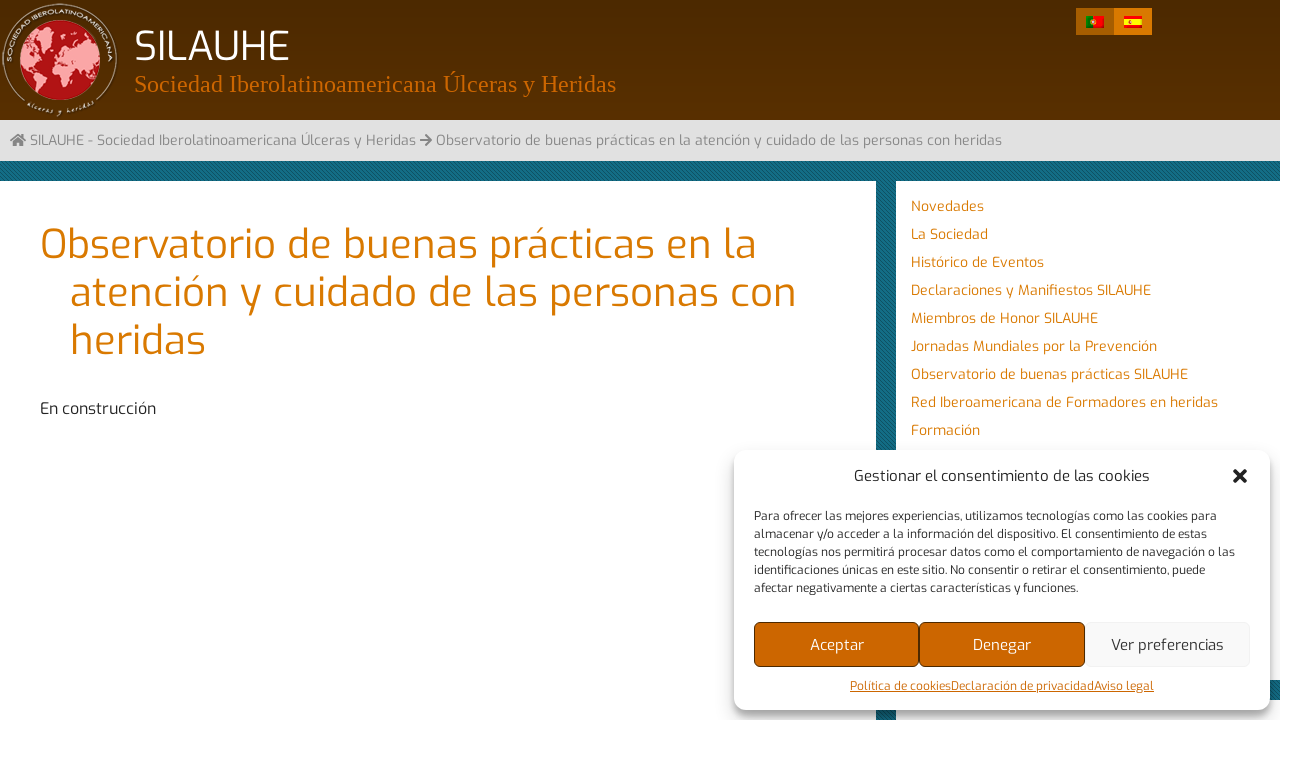

--- FILE ---
content_type: text/css
request_url: https://silauhe.org/wp-content/themes/generatepress_child/style.css?ver=1647856022
body_size: 18777
content:
/*
 Theme Name:   GeneratePress Child
 Theme URI:    https://generatepress.com
 Description:  Default GeneratePress child theme
 Author:       ITnube Consulting
 Template:     generatepress
 Text Domain:  generatepress-child
 Version:      0.1
*/

@font-face {
    font-family: Exo;
    src: url('fonts/Exo-Regular.otf');
}

*,
*:before,
*:after {
    -moz-box-sizing: border-box;
    -webkit-box-sizing: border-box;
    box-sizing: border-box;
}

aside#search,
aside#archives {
    display: none;
}

div.products-features li .fa-circle {
    color: #ff3a3a
}

div.products-features li .fa-question-circle {
    color: #8269bb
}

div.products-features li .fa-certificate {
    color: #92bf90
}

div.products-features li .fa-star {
    color: #ffac54
}

div.products-features li .fa-warning {
    color: #ffa700
}

div.products-features li .fa-play {
    color: #299191
}

div.products-features li .fa-video {
    color: #6c9bd7
}

p:empty {
    display: none;
}

#site-navigation {
    background-color: var(--theme-primary, #0b5b4c)
}

.main-navigation .main-nav ul li:hover>a,
.main-navigation .main-nav ul li:focus>a,
.main-navigation .main-nav ul li.sfHover>a,
.main-navigation .main-nav ul li[class*="current-menu-"].menu-item-has-children>a {
    color: #ffffff;
    background-color: transparent;
}

.main-navigation .main-nav ul li[class*="current-menu-"]:not(.menu-item-has-children)>a,
.main-navigation .main-nav ul li[class*="current-menu-"].current-menu-parent>a,
.main-navigation .main-nav ul li[class*="current-menu-"]:not(.menu-item-has-children)>a:hover,
.main-navigation .main-nav ul li[class*="current-menu-"].sfHover>a {
    color: var(--theme-secundary-text, #ffffff);
    background-color: var(--theme-secundary, #7daaa4);
}

header.entry-header {
    color: var(--theme-primary, #0b5b4c);
    /*       border-left-width: 2px;
      border-left-style: solid;
      border-bottom-width: 0px;
      border-bottom-style: solid;
      padding-left: 16px; */
}

.entry-title {
    text-indent: -30px;
    padding-left: 30px;
}

.entry-title svg {
    width: .8em !important;
    margin-bottom: -1px;
}

.entry-header-icon {
    margin-right: 5px;
    color: var(--theme-secundary, #0b5b4c);
}

nav.woocommerce-MyAccount-navigation {
    display: none;
}

.woocommerce-account .woocommerce-MyAccount-content {
    float: right;
    width: 100%;
}

.main-navigation .main-nav ul li a {
    text-transform: uppercase;
}

.site-header {
    background: white
}

.widget-area .widget {
    padding: 15px;
}

.inside-header {
    padding: 0px;
}

.sidebar .widget,
.footer-widgets .widget {
    font-size: 14px;
}

.icon-menu li {
    height: 60px
}

.icon-menu li a {
    padding: 0;
}

.menu-user,
.menu-user-exit,
.menu-cart {
    border-radius: 0;
    cursor: pointer;
    height: 48px;
    margin: 0;
    overflow: hidden;
    padding: 0;
    text-align: center;
    top: 0;
    width: 48px;
    float: left;
}

.menu-cart {
    width: 50px !important;
    color: #fff;
}

.menu-cart::before {
    font: 30px/1 Genericons;
    color: #FFF;
    content: "\f447";
    display: inline-block;
    vertical-align: middle;
}

.menu-user::before {
    font: 30px/1 Genericons;
    color: #FFF;
    content: "\f304";
    display: inline-block;
    vertical-align: middle;
}

.menu-user-exit::before {
    font: 30px/1 Genericons;
    color: #FFF;
    content: "\f442";
    display: inline-block;
    vertical-align: middle;
}

#alternative-menu,
.inside-navigation .right-menu {
    float: right;
}

.inside-navigation .right-menu {
    line-height: 0;
}

.right-menu #primary-menu {
    display: inline-block;
}

.crumbs-container {
    background-color: #e1e1e1;
    padding: 10px;
}

#crumbs {
    font-size: 14px;
    color: #868686;
}

nav.woocommerce-breadcrumb,
section.related.products,
div.product div.product_meta {
    display: none;
}

table.extra-options>tbody>tr>td {
    border: 0;
}

table.extra-options {
    padding-bottom: 14px;
}

.woocommerce #respond input#submit.alt,
.woocommerce a.button.alt,
.woocommerce button.button.alt,
.woocommerce input.button.alt {
    background-color: var(--theme-primary, #0b5b4c);
}

.woocommerce #respond input#submit.alt:hover,
.woocommerce a.button.alt:hover,
.woocommerce button.button.alt:hover,
.woocommerce input.button.alt:hover {
    background-color: var(--theme-primary, #0d6958);
}

@media screen and (max-width: 768px) {
    #alternative-menu {
        float: left;
        width: 100%;
    }
    .my-account-icon {
        display: none !important;
    }
    #chat-private-user {
        min-width: 80%;
    }
    .chat-window,
    .chat-page {
        height: calc(100% - 90px);
        padding: 10px;
    }
    .menu-cart::before,
    .menu-user::before,
    .menu-user-exit::before {
        font: inherit;
        color: #FFF;
        content: unset !important;
        display: inherit !important;
        vertical-align: unset !important;
    }
    ul.icon-menu li a {
        width: 100% !important;
    }
    span.hidden-text {
        display: block !important;
        float: left;
    }
    .inside-navigation .right-menu {
        width: 100%;
    }
}

span.hidden-text {
    display: none;
}

form.cart table.extra-options>tbody>tr>td>input,
form.cart table.extra-options>tbody>tr>td>textarea,
form.cart table.extra-options>tbody>tr>td>select {
    width: 100%;
}

.woocommerce .quantity .qty {
    width: 5em !important;
    pointer-events: none;
}

.woocommerce #content div.product div.images,
.woocommerce div.product div.images,
.woocommerce-page #content div.product div.images,
.woocommerce-page div.product div.images {
    width: 30%;
}

.woocommerce #content div.product div.summary,
.woocommerce div.product div.summary,
.woocommerce-page #content div.product div.summary,
.woocommerce-page div.product div.summary {
    width: 65%;
}

.woocommerce div.product form.cart .button {
    height: 44px;
}

div.inside-article {
    min-height: 80vh;
    display: flow-root;
}

.inside-right-sidebar h2.widget-title {
    border-left-width: 4px;
    border-left-style: solid;
    padding-left: 6px;
    border-color: var(--theme-primary, #0b5b4c);
}

.newsletterform input {
    width: 100%;
}


/*21/07/2020*/

.modal-header .close {
    background-color: white;
    color: black;
    float: left;
}

#cookii-message button {
    padding: 5px !important;
    margin-right: 5px;
}

.modal-header h2 {
    display: initial;
}

#left-menu {
    float: left;
    display: flex;
    justify-content: center;
    align-content: center;
    align-items: center;
    z-index: 99;
}

#left-menu>ul>li {
    text-align: center;
}

#left-menu>ul>li:not([class*="current-menu-"])>a {
    color: var(--theme-primary-text, #fff);
}

#left-menu>ul>li>a:hover {
    background-color: var(--theme-hover-color, #c34461);
}

#left-menu .menu-item {
    border-left: 3px solid var(--left-menu-borders, #deab4c);
    border-right: 3px solid var(--left-menu-borders, #deab4c);
    margin-right: -3px;
}

#left-menu .menu-item i {
    font-size: 36px;
}

@media (max-width:768px) {
    #left-menu,
    #primary-menu,
    #left-menu>ul,
    #primary-menu>ul,
    .right-menu>button.menu-toggle,
    .main-navigation .main-nav ul li a span:not(.dropdown-menu-toggle) {
        width: 100%;
    }
    #primary-menu>ul>li.menu-item {
        width: 100%;
        text-align: center;
    }
    #left-menu>ul>li.menu-item {
        width: 100%;
        border: none;
    }
    .nav-below-header .main-navigation .inside-navigation.grid-container,
    .nav-above-header .main-navigation .inside-navigation.grid-container {
        padding: 0;
    }
    .main-navigation .main-nav ul li a,
    .menu-toggle,
    .main-navigation .menu-bar-items,
    button.menu-toggle:hover,
    button.menu-toggle:focus {
        color: var(--theme-secundary-text, #ffffff);
    }
    .right-menu {
        background-color: var(--theme-primary, #0b5b4c);
    }
    .sub-menu-right:not(.toggled) .right-menu {
        max-height: 40px;
    }
    .inside-navigation.grid-container {
        min-height: 40px;
    }
    .menu-user {
        display: flex !important;
        align-items: center;
    }
    .menu-toggle {
        display: flex !important;
        align-items: center;
        justify-content: center;
        height: 40px;
    }
    .menu-user-exit {
        display: flex !important;
        align-items: center;
        height: 40px;
    }
    .gp-icon {
        display: ruby;
    }
    .icon-menu li {
        height: 40px;
    }
    .main-navigation .main-nav ul li a,
    .menu-toggle {
        line-height: 40px;
    }
}

@media (min-width: 769px) {
    .main-navigation .main-nav ul li.menu-item-has-children>a {
        padding-right: 20px;
    }
    .main-navigation .main-nav ul li.menu-item-has-children>a>span.dropdown-menu-toggle {
        display: none;
    }
}

.disclaimer .view-details {
    cursor: pointer;
    color: #1e73be;
}

.disclaimer .view-details:hover,
.disclaimer .view-details:focus {
    color: #5b84a2;
}

.disclaimer .details {
    display: none;
}

.disclaimer .details.show {
    display: unset;
}

.disclaimer li .details,
li.disclaimer .details {
    margin: 3px 0 10px 20px;
}

.return-hall {
    position: fixed;
    bottom: 30px;
    left: 30px;
    border-radius: 3px;
    background-color: #0004;
    color: white;
    height: 40px;
    line-height: 40px;
    font-size: 20px;
    z-index: 10;
    transition: opacity 300ms ease-in-out;
    padding: 0 10px;
}

.return-hall-icon {
    text-align: center;
    width: 40px;
    display: inline;
}

.return-hall-text {
    display: none;
}

.return-hall:hover .return-hall-text {
    display: inline;
}

.select2-container .select2-selection--single {
    padding: 9px 7px;
    height: 43px !important;
}

.select2-container--default .select2-selection--single .select2-selection__arrow {
    top: 7px !important;
    right: 3px !important;
}

.woocommerce-form.woocommerce-form-register.register p {
    margin-bottom: 1em;
}

.woocommerce-form-row.woocommerce-form-row--wide.form-row.form-row-wide {
    margin-bottom: 0;
}

..woocommerce-Button.woocommerce-button.button.woocommerce-form-register__submit,
.woocommerce-button.button.woocommerce-form-login__submit {
    margin-top: .5em;
    background-color: var(--theme-primary, #0b5b4c);
    color: var(--theme-primary-text, #fff);
    width: 100%;
}

.woocommerce-Button.woocommerce-button.button.woocommerce-form-register__submit:hover,
.woocommerce-button.button.woocommerce-form-login__submit:hover {
    background-color: var(--theme-secundary, #7daaa4);
    color: var(--theme-secundary-text, #fff);
}

.woocommerce form.checkout_coupon,
.woocommerce form.login,
.woocommerce form.register {
    border-radius: 15px;
    border: 1px solid var(--theme-hover-color, #0b5b4c);
}

form.woocommerce-form.woocommerce-form-register.register {
    font-size: 14px;
}

.site-copyright {
    padding: 20px;
    background-color: transparent;
}

.text-center {
    text-align: center;
}

.footer-bar-active .footer-bar {
    width: 100%;
    display: table;
    table-layout: fixed;
    float: none;
}

@media (min-width: 769px) {
    .footer-bar-active .footer-bar .widget {
        display: table-cell;
        text-align: left;
        padding-left: 40px;
    }
}

@media (max-width: 768px) {
    .footer-bar-active .footer-bar .widget {
        padding-left: 40px;
        margin-bottom: 20px;
    }
}

.footer-bar-active .footer-bar .widget .widget-title {
    display: block;
    color: var(--theme-secundary, #7daaa4);
    text-transform: uppercase;
    margin-bottom: 20px;
}

.footer-bar-active .footer-bar .widget a {
    color: var(--theme-secundary, #7daaa4);
}

.footer-bar-active .footer-bar .widget a:hover {
    color: var(--theme-hover-color, #0b5b4c);
}

.site-info {
    background-color: var(--theme-primary) !important
}

footer .inside-site-info {
    /*padding: 40px 40px 0 0;*/
}

.speakers-title {
    width: 100%;
    padding: 10px;
    background-color: #1a4056;
    color: #fff;
    margin-left: -7.5px;
    text-align: center;
}

.testimonials {
    margin-top: 20px;
    margin-bottom: 30px;
}

.testimonial {
    margin-bottom: 1em;
    border: 1px solid #ddd;
    position: relative;
    border-radius: 10px;
    background: transparent;
    padding: 0 !important;
    height: calc(100% - 15px);
}

.testimonial .testimonial-content {
    background: #fff;
    padding: 1em;
    border-radius: 10px;
}

.testimonial-social {
    height: 100%;
    width: 100%;
    z-index: 3;
    display: flex;
    position: absolute;
    align-items: center;
    justify-content: center;
    background-color: #000000b3;
}

.testimonial:hover .not-visible {
    display: flex;
}

.not-visible {
    display: none;
}

.testimonial-social:hover {
    display: flex;
}

.testimonial-social-item a {
    color: #fff;
    margin: 10px;
}

.testimonial-social-item svg:hover {
    color: var(--theme-primary);
}

.testimonial-social-item svg {
    color: #fff;
    font-size: 43px;
}

.avatar .img-circle {
    background: #fff;
    border: 1px solid #c5c5c5;
    width: 115px;
    height: 115px;
    overflow: hidden;
    position: relative;
}

.avatar .img-circle img {
    min-width: 100%;
    min-height: 100%;
    position: absolute;
    left: -9999px;
    right: -9999px;
    margin: auto;
    object-fit: cover;
}

.img-circle {
    border-radius: 50%;
}

.testimonial h4,
.testimonial h4 a {
    font-weight: 700;
    font-size: 1em;
}

.testimonial h4 {
    margin-bottom: 20px;
}

.testimonial .testimony-body {
    font-size: .9em;
    margin-bottom: 0;
}

@media (min-width: 992px) {
    .testimonial .testimonial-main {
        padding-left: 0;
    }
    .row.ponentes-container,
    .row.ponentes-container .row {
        display: flex;
    }
}

.woocommerce form.checkout_coupon,
.woocommerce form.login,
.woocommerce form.register {
    margin: 1em 0;
}

#trigger-login-form:hover {
    background-color: var(--theme-hover-color, #0b5b4c);
}

a:hover {
    color: var(--theme-hover-color, #0b5b4c);
}

.wpml-ls-legacy-list-horizontal {
    position: absolute;
    top: 0;
    right: 120px;
    z-index: 1;
}

@media (max-width: 1050px) {
    .wpml-ls-legacy-list-horizontal {
        right: 0;
    }
}

#box-switcher-logged .wpml-ls-legacy-list-horizontal {
    right: 0;
}

.woocommerce div.product form.cart .button:hover {
    background-color: var(--theme-hover-color, #0b5b4c);
}

.fade-background {
    background-color: #00000059
}

.custom-modal-body {
    max-height: 300px;
    overflow-y: scroll;
}

.sponsor-footer img {
    vertical-align: middle;
}

body .grid-container {
    position: relative;
}

#crumbs {
    background-color: transparent;
}

.nub-box-widget-footer .alert {
    margin: 10px 0 !important
}

@media (max-width:768px){
    .site-content .content-area {
        width: 100%;
    }
}

body {
    font-family: 'Exo' !important;
}

#footer {
    color: black
}

#footer a {
    color: var(--global-accent-2);
}

strong, b {
    color: var(--global-primary, white);
}

.nf-before-form-content {
    display: none !important;
}
.entry-content h2 {
    border-left: 12px solid #d97900;
    background: #4d2a00;
    color: white;
    padding: 4px 20px;
}

.la-fundacion {
    background: url(images/la-fundacion.png) no-repeat left top;
    padding-left: 30px;
    padding-top: 6px;
    padding-bottom: 6px;
    letter-spacing: -.5px;
    font-size: 16px;
    font-weight: bold;
    color: #FFFFFF;
}

.wp-show-posts-entry-title a {
    color: #FFF;
}

section.wp-show-posts h2.wp-show-posts-entry-title a {
    pointer-events: none;
    cursor: default;
    text-decoration: none;
    font-size: 24px
}

.site-branding {
    width: 100%;
}

.site-header {
    background: linear-gradient(180deg, rgba(76,41,0,1) 0%, rgba(89,48,0,1) 100%);
}

.mw-120 {
    max-width: 120px;
}

#logo-banner {
    padding: 0px 40px;
    display: flex;
}

#logo-banner .header-banner {
    margin-right: auto;
    margin-bottom: auto;
    margin-top: auto;
}

#logo-banner a {
    border: none;
    background: none;
    text-decoration: none;
    color: #fff;
}

#logo-banner p {
    margin: 0px;
    padding: 0px;
    font: normal 24px Georgia, "Times New Roman", Times, serif;
    color: #CC6600;
}
.main-navigation .menu-toggle {
    color: white;
}
.separate-containers .inside-article, .separate-containers .comments-area, .separate-containers .page-header, .one-container .container, .separate-containers .paging-navigation, .inside-page-header {
    background: #fff !important;
}

.inside-site-info {
    flex-direction: column-reverse;
    padding: 0 !important;
    max-width: unset !important;
}

div.footer-bar {
    margin-bottom: 40px;
}

.footer-bar-active .footer-bar {
    background: white;
    padding: 40px 0px;
}

@media only screen and (min-width: 768px) {
    .footer-bar-active .footer-bar {
        background: white;
        padding: 40px 130px;
    }
}

.copyright-bar {
    margin: 0 !important;
    max-width: 1280px;
}

div.main-slider-container {
    background: #fff0;
}

div.main-slider-inside {
    max-width: 1280px;
    margin: auto;
}
div.main-slider-container .n2-ss-margin {
    margin: 0px !important
}

body {
    background: #fff url("images/bg.gif")
}

.butn {
    background: #bd5833;
    background-image: -webkit-linear-gradient(top, #bd5833, #6b1e12);
    background-image: -moz-linear-gradient(top, #bd5833, #6b1e12);
    background-image: -ms-linear-gradient(top, #bd5833, #6b1e12);
    background-image: -o-linear-gradient(top, #bd5833, #6b1e12);
    background-image: linear-gradient(to bottom, #bd5833, #6b1e12);
    -webkit-border-radius: 7;
    -moz-border-radius: 7;
    border-radius: 7px;
    -webkit-box-shadow: 0px 0px 6px #666666;
    -moz-box-shadow: 0px 0px 6px #666666;
    box-shadow: 0px 0px 6px #666666;
    font-family: Arial;
    color: #f5f5f5;
    font-size: 11px;
    padding: 10px 20px 10px 20px;
    text-decoration: none;
}

.butn:hover {
    background: #9c320f;
    background-image: -webkit-linear-gradient(top, #9c320f, #701414);
    background-image: -moz-linear-gradient(top, #9c320f, #701414);
    background-image: -ms-linear-gradient(top, #9c320f, #701414);
    background-image: -o-linear-gradient(top, #9c320f, #701414);
    background-image: linear-gradient(to bottom, #9c320f, #701414);
    text-decoration: none;
}
#comunicaciones:hover {
    background-color: transparent;
}

.xii-congress a {
    margin: 0 8px 0 8px;
}

@media only screen and (min-width: 768px) {
    #site-navigation {
        display: none;
    }
}

div.before-footer {
    background: white;
}

div.before-footer > div {
    padding: 70px 0 70px 0 !important;
}

div.side-index {
    display: flex;
    flex-direction: column;
}

div.side-index a {
    padding-bottom: 12px;
}

--- FILE ---
content_type: text/css
request_url: https://silauhe.org/wp-content/themes/generatepress_child/css/small_header.css?ver=6.9
body_size: 1036
content:
.main-navigation .main-nav ul li a{
    line-height:40px;
}
img.menu-image.menu-image-title-after {
    margin-right: -10px;
    max-width: 32px;
}
.inside-navigation.grid-container {
    padding:0 5px 0 0 !important;
}
.icon-menu li {
    height: 40px;
}
div#page {
    padding: 0px !important;
}

.dropdown-login-toggle {
    color:var(--theme-primary-text,#fff) !important;
    border-left: 3px solid var(--theme-primary-text,#fff);
    border-right: 3px solid var(--theme-primary-text,#fff);
    padding: 0 10px !important;
}
.dropdown-login-toggle img {
    max-width:20px;
    margin-right: 5px;
    fill: white;
}

@media (max-width:768px){
    .inside-navigation.grid-container {
        padding: 0 !important;
    }
    .my-account-icon {
        display: block !important;
    }
    .menu-toggle[aria-expanded="false"]{
        height: 40px;
    }
    .menu-toggle{
        height: 30px;
    }
    .menu-user-exit{
        height: 40px;
    }
    .dropdown-login-toggle{
        border:none;
        text-align:center;
    }
}

--- FILE ---
content_type: text/css
request_url: https://silauhe.org/wp-content/themes/generatepress_child/css/login-front.css
body_size: 4452
content:
a#signin-link {
    position: relative;
    color: #fff !important;
}

a#signin-link em {
    font-size: 10px;
    font-style: normal;
    margin-right: 4px;
}

@media screen and (max-width: 1050px) {
    #signin-dropdown {
        display: none !important;
    }
    .trigger-container {
        display: none !important;
    }
}

#box-left {
    float: left;
    width: 49%;
    margin-left: 20px;
    line-height: 1.1;
}

#box-right {
    float: right;
    width: 49%
}

#signin-dropdown {
    border-bottom-left-radius: 5px;
    border-bottom-right-radius: 5px;
    box-shadow: 0 1px 2px #666666;
    -webkit-box-shadow: 0 1px 2px #666666;
    position: relative;
    top: 0px;
    display: inline;
    width: 100%;
    max-width: 264px;
    min-height: 130px;
}

.button-container {
    display: flex;
    justify-content: flex-end;
    align-content: center;
    align-items: center;
}

.dropdown-submits {
    display: flex;
    justify-content: center;
    align-items: center;
    margin: 0 5px;
}

.dropdown-submits img {
    max-width: 20px;
    margin-right: 5px;
    fill: white
}

.trigger-container {
    background: transparent !important;
    display: flex;
    justify-content: center;
    border-bottom-left-radius: 1rem;
    border-bottom-right-radius: 1rem;
    top: 0;
    z-index: 1;
    padding: 1em;
    position: absolute;
    transition: all 0.3s cubic-bezier(.08, .82, .17, 1);
    left: 90%;
	
}

.trigger-container a {
    margin-bottom: 5px;
    margin-right: 5px;
    margin-top: 5px;
    border: 2px solid #fff;
    padding: 5px;
    color: var(--theme-secundary-text,#ffffff) !important;
    background-color: var(--theme-secundary,#7daaa4);
}

#loginform {
    transition: all 0.85s cubic-bezier(.19,1,.22,1);
}

#loginform.collapsed {
    opacity: 0;
    height: 0px;
    padding: 0px;
}

#signin-dropdown form {
    color: var(--theme-secundary-text,#ffffff);
    background-color: var(--theme-secundary,#7daaa4) !important;
    padding: 10px;
    padding-left: 2%;
    text-align: left;
}
#signin-dropdown form svg {
    color: #000;
}
#signin-dropdown .textbox-front span {
    color: #BABABA;
}

#signin-dropdown .textbox-front {
    margin-bottom: 0px !important;
}

fieldset {
    border: none;
}

form.signin a {
    color: #fff  !important;
    text-decoration: none !important;
}

#lostpassword {
    color: #fff;
    font-weight: bold;
}
.signin-wrapper {
    width: 100%;
    color: var(--theme-secundary-text,#ffffff);
    background-color: var(--theme-secundary,#7daaa4);
}
.signin-limiter {
    max-width: 1260px;
    margin: auto;
}

form.signin .textbox {
    display: flex;
}

form.signin .textbox-front label {
    display: block;
    padding-bottom: 7px;
}

form.signin .textbox-front span {
    display: block;
}

form.signin span {
    color: rgba(255, 255, 255, 0.9);
    font-size: 11px;
    line-height: 18px;
}

form.signin p {
    color: #fff;
    font-size: 11px;
    line-height: 10px;
    padding-left: 13px;
}

form.signin .textbox {
    margin-bottom: 5px;
}

form.signin .textbox input {
    font-size: 12px;
    width: 49%;
    text-align: left;
    padding-left: 32px;
}

form.signin .remb {
    padding: 0px 0px 0;
    position: relative;
    text-align: right;
    margin: 0px 13px 0px;
}

form.signin .remb .remember {
    text-align: left;
    position: absolute;
    left: 0;
}

.button-front {
    padding: 10px 20px 10px !important;
    font-size: 11px !important;
    background-color: var(--theme-primary,#0b5b4c)  !important;
	color:var(--theme-primary-text,#fff);
    text-transform: uppercase;
    white-space: nowrap;
}

.button-front:hover {
    background-color: var(--theme-hover-color,#0b5b4c) !important;
}

.input-icons svg {
    position: absolute;
    padding: 10px;
    min-width: 40px;
    z-index: 1;
    margin-top: 4px;
    height: 36px;
    box-sizing: border-box;
}

.input-icons {
    margin-bottom: 10px;
    max-width: 370px;
    position:relative;
}

.input-field {
    width: 100%;
    padding: 10px;
    text-align: center;
}

.wrapper-inputs {
    width: 50%;
    display: flex;
    justify-content: end;
}

.wrapper-notice {
    width: 50%;
    border-left-width: 4px;
    border-left-style: solid;
    padding-left: 4px;
    border-color: var(--theme-primary,#0b5b4c) ;
}

.wrapper-notice p.head {
    text-transform: uppercase;
    font-weight: bold;
    font-size: 16px;
    line-height: 20px;
}

.wrapper-notice p {
    margin-bottom: 2px;
}


--- FILE ---
content_type: text/javascript
request_url: https://silauhe.org/wp-content/themes/generatepress_child/js/disable_parent_menus.js?ver=6.9
body_size: 175
content:
jQuery('document').ready(function($){
    $('.main-navigation .main-nav ul li.menu-item-has-children > a').on('click', function(){
        event.preventDefault();
    });
});


--- FILE ---
content_type: text/javascript
request_url: https://silauhe.org/wp-content/themes/generatepress_child/js/login.js?ver=6.9
body_size: 434
content:
jQuery(document).ready(function(e) {
    jQuery("#trigger-login-form").on("click", function(e) {
        e.preventDefault();
        var isCollapsed = jQuery("#loginform").hasClass("collapsed");
        isCollapsed ? jQuery("#loginform").removeClass("collapsed") : jQuery("#loginform").addClass("collapsed");
        if(jQuery(window).width() <= 1040){
            window.location.replace(loginParams.loginPage);
        }
    });
});